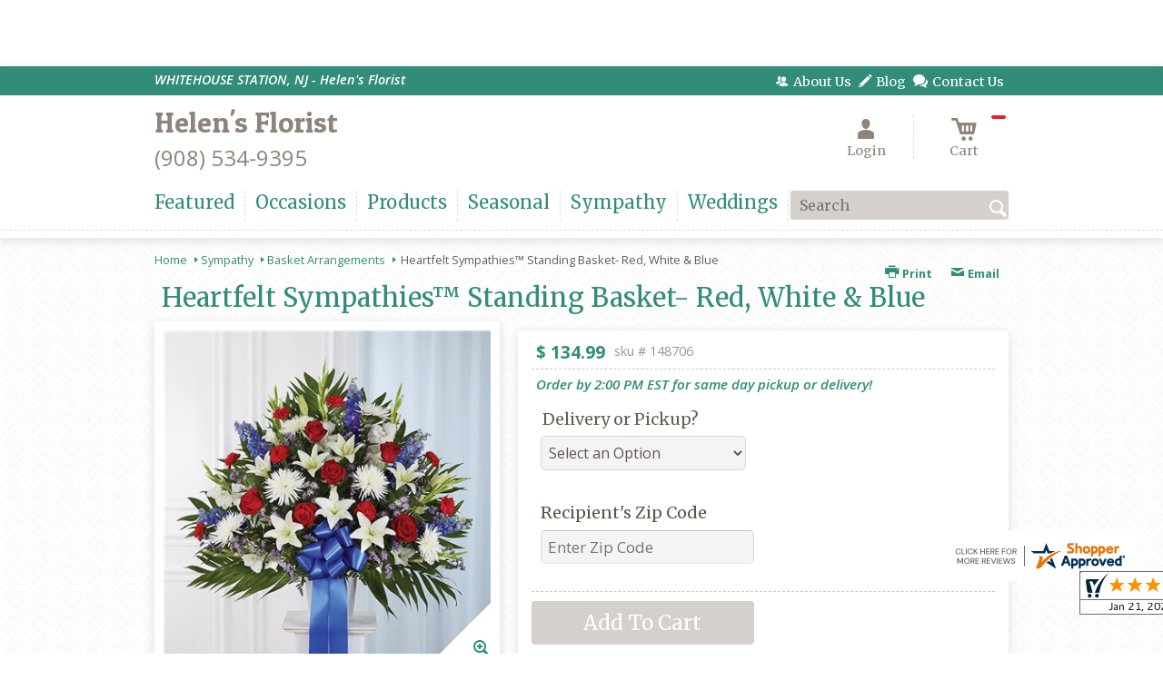

--- FILE ---
content_type: text/css; charset=utf-8
request_url: https://www.helensfloristshop.com/StyleSheet.aspx
body_size: 6886
content:


@import url('https://fonts.googleapis.com/css2?family=Montserrat:wght@300;400;500;700&display=swap');
 
/* Template A (Template 1) Theme Values */
.templateA .primaryColor {background-color:#318d79;}
.templateA .primaryFontColor {color: #318d79;}

.templateA .secondaryColor {background-color:#db834c;}
.templateA .secondaryFontColor {color: #db834c;}

.templateA .primaryFont {font-family : 'Merriweather', 'serif';}
.templateA .secondaryFont {font-family : 'Patua One', cursive;}

/* Template B (Template 2) Theme Values */
.templateB .primaryColor {background-color: #318d79;}
.templateB .primaryFontColor {color: #318d79;}

.templateB .secondaryColor {background-color:#db834c;}
.templateB .secondaryFontColor {color: #db834c;}

.templateB .primaryFont {font-family : 'Merriweather', 'serif';}
.templateB .secondaryFont {font-family : 'Patua One', cursive;}

/* Template C (Template 3) Theme Values*/

.templateC .primaryColor {background-color: #318d79;}
.templateC .primaryFontColor {color: #318d79;}

.templateC .secondaryColor {background-color:#db834c;}
.templateC .secondaryFontColor {color: #db834c;}

.templateC .primaryFont {font-family : 'Merriweather', 'serif';}
.templateC .secondaryFont {font-family : 'Patua One', cursive;}

/* Template Sixe (Template 6) Theme Values*/

.template6 .primaryColor {background-color: #318d79;}
.template6 .primaryFontColor {color: #318d79;}

.template6 .secondaryColor {background-color:#db834c;}
.template6 .secondaryFontColor {color: #db834c;}

.template6,
.template6 .primaryFont {font-family : 'Merriweather', 'serif';}
.template6 .secondaryFont {font-family : 'Patua One', cursive;}


/* ----------------------------------------------------------------------------------- */

/* ## Template A Specfic Styles ## */

/*This sets these elements to the primary color value*/
.templateA a:hover, 
.templateA a:active, 
.templateA a:focus,
.templateA .pagination a,
.templateA .breadcrumbs a, 
.templateA .breadcrumbs a:visited,
.templateA .pageToolsWrapper a,
.templateA .pageToolsWrapper a:hover,
.templateA .pageToolsWrapper a:active,
.templateA .navMenu > ul > li > a,
.templateA .railNavHeading,
.templateA .navMenu > ul a {color:  #318d79;}

.templateA .leftRail .railBanners .banner p:after {
content: "";
position: absolute;
left: 50%;
top: 40%;
border: 3px solid transparent;
border-left: 4px solid #318d79;
}

.templateA dl.checkoutProcess dt.stepTitle span.stepTitleInner,
.templateA .ui-dialog .ui-dialog-titlebar,
.templateA ul.processSteps li.active,
.templateA .galleria-info-text {background: #318d79;}

.templateA .genericPager li a:hover, 
.templateA .genericPager li a:focus {border:1px solid #318d79;}

/* This sets these element values to the secondary color value */
.templateA .modHeader .viewall,
.templateA ul.railNav a:hover,
.templateA ul.railNav a.active,
.templateA .shipDate a  {color: #db834c;}

.templateA .navMenu > ul > li a .menuText:hover {border-bottom: 3px solid #db834c;}
.templateA .navMenu ul li.clicked a .menuText {border-bottom: 3px solid #db834c;}
.templateA .navMenu > ul > li ul {background-color: #db834c;}

.templateA ul.railNav a.active:before,
.templateA ul.railNav a:hover:before {
content: "";
position: absolute;
left: 7px;
top:13px;
border: 3px solid transparent;
border-left: 4px solid #db834c;
}

.templateA .shipDate a:after {
content: "";
position: absolute;
right: 0px;
top: 8px;
border: 3px solid rgba(0, 0, 0, 0);
border-left: 4px solid #db834c;
}

/* This sets the font of these elements to the Primary Font */
.templateA .siteTop .topLinks a, 
.templateA .navMenu > ul a,
.templateA dl.checkoutProcess dt.stepTitle span.stepTitleInner,
.templateA ul.railNav a,
.templateA .railNavHeading,
.templateA .deptImage {font-family : 'Merriweather', 'serif';}


/* This sets the color of breadcrumb and pagetools anchors to the primary color */
.templateA .breadcrumbs a:after {
content: " ";
position: absolute;
border: 3px solid transparent;
border-left: 4px solid #318d79;
position: absolute;
right: 0px;
top: 6px;
}

@media only screen and (min-width:11.250em) and (max-width:47.938em) {
.templateA .wrapper {background: #318d79;}
.templateA .navMenu ul {background: #db834c;}
}

/* ----------------------------------------------------------------------------------- */

/* ## Template B Specific Styles ## */


/* this sets the primary color for anchor links in the rail navigation, and the secondary as their hover state */
.templateB ul.railNav a:hover,
.templateB ul.railNav a.active,
.templateB .homeRailMenu .navMenu > ul > li.clicked {color: #db834c;}
.templateB ul.railNav a.active:before,
.templateB ul.railNav a:hover:before {
content: "";
position: absolute;
left: 7px;
top:13px;
border: 3px solid transparent;
border-left: 4px solid #db834c;
}

.templateB .homeRailMenu .navMenu > ul > li.clicked {background:#db834c;}
.templateB .navMenu > ul > li.clicked ul {background:#db834c;}

/* setting the font for item names on listing pages to the primary font */
.templateB .itemWrapper .itemContent .itemTitle,
.templateB .cartList .itemTitle {font-family : 'Merriweather', 'serif';}


/* This sets the color of these elements to the primary color */
.templateB .breadcrumbs a, 
.templateB .breadcrumbs a:visited,
.templateB .menuLink { color: #318d79; position: relative; padding-right: 15px; text-decoration:none;}

.templateB .breadcrumbs a:after {
content: " ";
position: absolute;
border: 3px solid transparent;
border-left: 4px solid #318d79;
position: absolute;
right: 0px;
top: 8px;
}

.templateB .pageToolsWrapper a
.templateB .pageToolsWrapper a:hover,
.templateB .pageToolsWrapper a:active,
.templateB .pagination a,
.templateB .siteSubtitle {color: #318d79;}

.templateB .ui-dialog .ui-dialog-titlebar  {background:#318d79;}
.templateB .bannerEffects .cycle-pager span {background: #318d79; }
.templateB .bannerEffects .cycle-pager span.cycle-pager-active{border-color:#318d79;}
.templateB .navMenu>ul>li .subMenu>a,
.templateB .pageToolsWrapper a {color:#318d79;}
.templateB .pageToolsWrapper a:hover {color:#db834c;}

.templateB dl.checkoutProcess dt.stepTitle span.stepTitleInner {background: #318d79;}
.templateB .featured .itemWrapper .itemContent {background:#db834c;}
.templateB .leftRail .banner h2 {color:#318d79;}

.templateB .servicesBanners h2 {color: #db834c;}

.templateB .siteFooter {background-color: #318d79; color:#fff;}
.templateB .siteFooter a {color:#fff;}

@media only screen and (min-width:11.250em) and (max-width:47.938em) {
  .templateB .homeRailMenu .navMenu > ul.menu, .templateB .navMenu > ul.menu {background: #318d79;}
  .templateB .navMenu>ul>li .subMenu>a {color: #fff;}
}
/* ----------------------------------------------------------------------------------- */


/* ## Template C Specific Styles ## */

/* This sets these elements background colors as the primary color */
.templateC .headerWrpr {background: #318d79 url(/cms/images/darken.png) repeat-x 0 0;}

.templateC .siteSearch button,
.templateC .footerTop {background: #318d79 url(/cms/images/darken-small.png) repeat-x 0 100%; color:#fff;}

.templateC .bo-footer,
.templateC .siteSubFooter {background: #318d79; color:#fff;}
.templateC .footerBottom {background: #318d79; color:#fff;}

.templateC .pagination .paging .next, 
.templateC .pagination .paging .prev,
.templateC .breadcrumbs a,
.templateC a:hover, 
.templateC a:active, 
.templateC a:focus,
.templateC .spanCartTotal,
.templateC .mainNav ul ul a,
.templateC .mainNav ul ul a:hover,
.templateC .mainNav ul ul a:active,
.templateC .mainNav ul ul a:visited,
.templateC .mainNav ul ul a:focus,
.templateC .featModule h2{color: #318d79;}

.templateC .breadcrumbs a:after {
content: " ";
position: absolute;
border: 3px solid transparent;
border-left: 4px solid #318d79;
position: absolute;
right: 1px;
top: 38%;
}

.templateC .offSet2:after {border-left-color: #318d79;}

.templateC dl.checkoutProcess dt.stepTitle span.stepTitleInner,
.templateB .ui-dialog .ui-dialog-titlebar,
.templateC ul.processSteps li.active,
.templateC .ui-dialog .ui-dialog-titlebar,
.templateC .galleria-info-text {background: #318d79;}

.templateC .bannerEffects .cycle-pager span {color: #318d79;}
.templateC .bannerEffects .cycle-pager span.cycle-pager-active {border:1px solid #318d79;}
.templateC .genericPager li a:hover, 
.templateC.genericPager li a:focus {border:1px solid #318d79;}

.templateC .ribbonText .overlayText:after{border-left-color:#318d79;}

/* This sets these elements styles to the secondary color */
.templateC .headerWrpr:before {background: #db834c url(/cms/images/darken-small.png) repeat-x 0 0;}
.templateC a {color: #db834c;}
.templateC .bo-footer a {color: #fff;}

.templateC .navMenu > ul > li .subMenu > a .menuText:hover,
.templateC .navMenu > ul > li:hover .subMenu > a .menuText {border-bottom: 3px solid #db834c}
.templateC .navMenu ul li.clicked a .menuText {border-bottom: 3px solid #db834c;}
.templateC .siteHeader .Navwrapper {background: #db834c url(/cms/images/darken-small.png) repeat-x 0 0;}

.templateC .headerLinks a:before,
.templateC .headerLinks a:after {border: 10px solid #db834c;}

.templateC .headerLinks .linkText {background: #db834c;}

.templateC ul.railNav a:hover,
.templateC ul.railNav a.active,
.templateC .headerLinks [class*="icon-"],
.templateC .itemWrapper .itemPrice,
.templateC .pagination .paging .active {color: #db834c;}

.templateC ul.railNav a.active:before,
.templateC ul.railNav a:hover:before {
content: "";
position: absolute;
left: 7px;
top:13px;
border: 3px solid transparent;
border-left: 4px solid #db834c;
}
.templateC .heroBannerAlt .bannerText {border-color: #db834c;}


/*This sets the element fonts to the primary font*/
.templateC .siteName,
.templateC  .footerTop .footerLinks a,
.templateC .galleria-info-title {font-family : 'Merriweather', 'serif';}

/*This sets the element fonts to the secondary font*/
.templateC .navMenu ul li .subMenu a,
.templateC .headerLinks, 
.templateC .headerLinks .linkText, 
.templateC .itemWrapper .itemPrice,
.templateC .navMenu > ul > li a,
.templateC .btnWrapper .btn,
.templateC .featModule a.viewall {font-family : 'Patua One', cursive;}

@media only screen and (min-width:11.250em) and (max-width:47.938em) {
.templateC .navMenu ul,
.templateC .navMenu  ul li ul,
.templateC .footerTop {background: #318d79;}
.templateC .menuLink.active,
.templateC .searchToggle.active,
.templateC .siteSearch .searchControls {background: #318d79;}
.templateC .searchToggle label:last-child,
.templateC .menuLink label {font-family : 'Patua One', cursive;}


}
@media only screen and (min-width:11.250em) and (max-width:50em) {
.templateC .wrapper {background-color:#db834c;}
.templateC .ribbonText .overlayText:after {border-top-color: #318d79; border-left-color: transparent;}
}

.site-wrap .footer section.grid_3:nth-child(3) {display: none;}
.nav-bar > ul > li > a:after {display: none !important;}


/* ----------------------------------------------------------------------------------- */
/* ## Template 6 Specific Color/Font Styles ## */
.template6 .navMenu {font-family : 'Patua One', cursive;}
.template6 .footerHeading {font-family : 'Patua One', cursive;}
.template6 .heroBanner h1,
.template6 .heroBanner h2,
.template6 .advList .listhdng,
.template6 .banner .bannerText,
.template6 .title,
.template6 .title .more,
.template6 .itemWrapper .itemTitle,
.template6 .btn {font-family : 'Patua One', cursive;}

.template6 .advFooter .linkList {font-family : 'Merriweather', 'serif';}

.template6 a:link,
.template6 a:visited,
.template6 a:focus,
.template6 .btn {color: #318d79;}

.template6 .heroBanner h2,
.template6 .itemWrapper .itemPrice {color: #db834c;}

.template6 .btnWrapper {background: #318d79;}
.template6 .footerHeading,
.template6 ul.advList .listhdng, .template6 ul.advList .listhdng a, .template6 ul.advList .listhdng a:link, .template6 ul.advList .listhdng a:visited {color: #318d79;}

.template6 .navMenu > ul > li .subMenu .subMenu > a .menuText {background: #318d79;}
.template6 .siteSearch .icon-search {color: #318d79;}
.template6 .heroBanner a.btn {background: #318d79;}
.template6 .heroBanner .heading2 {color: #db834c; font-family : 'Patua One', cursive;}

.template6 .servicesBanners {background: #318d79;}
.template6 .servicesBanners h2::before {background:#db834c;}
.template6 .servicesBanners h2::after {font-family : 'Merriweather', 'serif';}
.template6 .servicesBanners .icon::before {background: #db834c;}

.template6 .footer .footerTop {border-top:14px solid #318d79;}
.template6 .footerHeading span {font-family : 'Merriweather', 'serif';}
.template6 .footer .footerMessage {background: #318d79; color:#fff;}

.template6 ul.socialFollow li {background: #318d79;}

.template6 .slideBanners > .banner,
.template6 .slideBanners .slick-slide .banner {background:#318d79;}
.template6 .slideBanners > .banner:nth-child(odd),
.template6 .slideBanners .slick-slide:nth-child(odd) .banner {background:#db834c;}
.template6 .slideBanners .slick-slide:nth-child(odd) .banner .btn {background:#318d79;}
.template6 .slick-prev::before {border-color: transparent #318d79 transparent transparent;}
.template6 .slick-next::before {border-color: transparent transparent transparent #318d79;}

.template6 .featured-items .title {color: #318d79;}
.template6 .featured-items .title .more {color: #db834c;}
.template6 .featured-items .title .more::after {border-color: transparent transparent transparent #db834c;}

.template6 .featured-items .itemWrapper a.itemLink::before {background:#318d79;}
.template6 .featured-items .itemWrapper a.itemLink::after {color:#318d79; font-family : 'Patua One', cursive;}
.template6 .featured-items .slick-slide:nth-child(odd) .itemWrapper a.itemLink::before {background:#db834c;}
.template6 .featured-items .slick-slide:nth-child(odd) .itemWrapper  a.itemLink::after {color:#db834c; }

.template6.bodyList .productList .itemWrapper .itemTitle a,
.template6.bodyList .productList .itemWrapper .itemPrice,
.template6 .itemWrapper .itemTitle a {color:#db834c;}
.template6 .itemWrapper .itemPrice a {color:#db834c; font-family : 'Merriweather', 'serif';}
.template6.bodyList .productList .grid_4:nth-child(even) .itemWrapper .itemTitle a,
.template6.bodyList .productList .grid_4:nth-child(even) .itemWrapper .itemPrice,
.template6 .featured-items .slick-slide:nth-child(odd) .itemWrapper .itemTitle a,
.template6 .featured-items .slick-slide:nth-child(odd) .itemWrapper .itemPrice a {color:#318d79;}
.template6 .bannerBlock .banner .bannerText::after {color: #318d79;}
.template6 .bannerBlock::before {font-family : 'Patua One', cursive; color:#318d79;}

.template6.bodyList .railNavHeading {font-family : 'Patua One', cursive;}
.template6.bodyList .railNavWrapper {
	background:#db834c;
	background: -moz-linear-gradient(-45deg, #db834c 0%, #d0d0d0 100%);
	background: -webkit-linear-gradient(-45deg, #db834c 0%,#d0d0d0 100%);
	background: linear-gradient(135deg, #db834c 0%,#d0d0d0 100%);
	filter: progid:DXImageTransform.Microsoft.gradient( startColorstr='#db834c', endColorstr='#d0d0d0',GradientType=1 );
}
.template6 .dropRail .railNav li a {color:#318d79;}

.template6 .productList .itemWrapper a.itemLink::before {background:#318d79;}
.template6 .productList .itemWrapper a.itemLink::after {color:#318d79; font-family : 'Patua One', cursive;}
.template6.bodyList .productList .grid_4:nth-child(odd) .itemWrapper a.itemLink::before {background:#db834c;}
.template6.bodyList .productList .grid_4:nth-child(odd) .itemWrapper  a.itemLink::after {color:#db834c; }

.template6.bodyList .catList select {color:#318d79;}
.template6 #ItemName { font-family : 'Patua One', cursive;}
.template6 .productDetails .addon h2 {color:#318d79;}
.template6 .productDetails .addon .itemTitle {font-family : 'Patua One', cursive;}
.template6 dl.checkoutProcess dt.stepTitle span.stepTitleInner {color:#318d79; font-family : 'Patua One', cursive;}
.template6 dl.checkoutProcess dt.stepTitle span.stepTitleInner span.bold {font-family : 'Merriweather', 'serif';}
.template6 dl.checkoutProcess dt.stepTitle a.editLink {font-family : 'Merriweather', 'serif';}
.template6 dl.checkoutProcess dt.stepTitle span.stepTitleInner span.bold::before {border:1px solid #318d79; color:#318d79; }
.template6 dl.checkoutProcess dt.stepTitle.ready span.stepTitleInner {color:#318d79;}
.template6 dl.checkoutProcess dt.stepTitle.ready span.stepTitleInner span.bold::before {background:#318d79;}
.template6 ul.processSteps li.active {color:#318d79; border-bottom:1px solid #318d79;}
.template6 input.text:focus, 
.template6 textarea.text:focus,
.template6 .formee select:focus, 
.template6 select:focus,
.template6 #txtRecipientFirst:focus,
.template6 #txtRecipientLast:focus,
.template6 .formee input[type="text"]:focus, 
.template6 .formee input[type="tel"]:focus, 
.template6 .formee input[type="number"]:focus, 
.template6 .formee input[type="email"]:focus, 
.template6 .formee textarea:focus {border-color:#318d79;}
.template6 .headerLinks .icon-phone,
.template6 .headerLinks .icon-login,
.template6 .headerLinks .icon-cart,
.template6 .headerLinks .icon-search {fill:#318d79;}
.template6.bodyList .filters label::before,
.template6.bodyList .filters .filterList .arrow2::before {color:#318d79;}
.template6 .filters .sortItem a.up, .template6 .filters .sortItem a.up:link, .template6 .filters .sortItem a.up:visited,
.template6 .filters .sortItem a.down, .template6 .filters .sortItem a.down:link, .template6 .filters .sortItem a.down:visited {color:#318d79;}
.template6 .note {color:#db834c;}
.template6 #divNew .note {color:#db834c; padding-left: 3px; padding-top: 10px;}
.template6 #lblZip, .template6 #lblDeliveryOptions, .template6 #lblDate, .template6 #nameContainer label,
.template6 #lblpickUp {color:#318d79; font-family : 'Merriweather', 'serif';}
.template6 .arrowLabel {color:#318d79;}
.template6 .checkoutSummary > .title,
.template6 .checkoutSummary .costSummary .chkoutTotalRow .title {color:#318d79;}
.template6 .checkoutSummary .costSummary .title {font-family : 'Merriweather', 'serif';}
.template6 .cartItems .itemTitle {font-family : 'Merriweather', 'serif';}
.template6 .cartItems .itemWrapper .itemDetail span.title {font-family : 'Merriweather', 'serif';}
.template6 .siteHeader .siteSearch,
.template6 .headerLinks a.searchLink.active {background:#318d79;}
.template6 .menuLink {color:#318d79;}
.template6 .menuLink.active {background:#318d79;}
.template6 .mainNav .navMenu {border-color:#318d79;}
.template6 .nice-select .option.selected {color:#318d79;}
.template6 .nice-select::after {border-bottom: 2px solid #318d79; border-right: 2px solid #318d79;}
.template6 .filters .catList .nice-select .current {color:#318d79;}
.template6:not(.alt1) .productList .grid_4:nth-child(2n) .itemWrapper .itemPrice {color:#db834c;}
.template6:not(.alt1).storeItem .itemPrice,
.template6:not(.alt1) .checkoutSummary .costSummary .chkoutTotalRow .title,
.template6:not(.alt1) .checkoutSummary .costSummary .chkoutTotalRow .price {color:#db834c;}
/* ----------------------------------------------------------------------------------- */

/* ----------------------------------------------------------------------------------- */
/* ## Template 8 Specific Color/Font Styles ## */

:root {
  --main-color1: #318d79;
  --main-color2: #db834c;
  --main-color3: #db834c;
  --main-color4: #db834c;
}

.template8 .siteTop {color:#db834c;}
.template8 .mainNav {background:#db834c;}
.template8 .navMenu > ul > li.clicked .subMenu > a,
.template8 .navMenu > ul > li.clicked > .subMenu > a > .menuText {background:#fff; color:#db834c; margin-top:3px;}
.template8 .siteHeader .siteSearch, 
.template8 .headerLinks a.searchLink.active {
	background: transparent;
}
@media (max-width:768px) {
	.template8 .siteHeader .headerTop .wrapper {background:#db834c;}
	.template8 .menuLink .icon-menu + label::before,
    .template8 .menuLink .icon-menu::before,
    .template8 .menuLink .icon-menu::after {
        background:#318d79;
    }
}
.template8 .heroBanner h2 {color:#fff;}
.template8 .pageHeading .hdng .count {color:#318d79}

.template8 a:link.btn,
.template8 .btn {color:#fff; font-weight: 500;}
.template8 .btn.tip {
    padding: 20px 10px;
    font-size: 0.85em;
    background: var(--main-color3);
    display: inline-block;
    text-decoration: none !important;
}
.template8 .btn.disabled {Xcolor:#999; filter: brightness(100%);}
.template8 .btnWrapper {background:var(--main-color3);}

.template8 .btnWrapper.tertiaryColor {background:var(--main-color3);}
.template8 .btnWrapper.btnAddToCart,
.template8 .btnWrapper.quaternaryColor {background:var(--main-color1);}
.template8 .btnWrapper.btnAlt {background:var(--main-color4);}

.template8 .updateCart .btnWrapper .btn {background:transparent;}

.template8 .siteFooter,
.template8 .siteSubFooter {background:#318d79;}
.template8 .emailSignupWrpr .emailSignup {background:#db834c;}
.template8 .footerMessage {background:#db834c;}
.template8 .filters .filterImages svg {fill:#318d79;}
.template8 .breadcrumbs,
.template8 .breadcrumbs a,
.template8 .breadcrumbs a::after {color:#318d79; border-color:#318d79}

.template8 ul.swatchList li .extendedSwatch .details {color:#318d79; filter: brightness(25%);}

.template8 ul.swatchList::before,
.template8 #lblZip, .template8 #lblDeliveryOptions, .template8 #lblDate, .template8 #nameContainer label, .template8 #lblpickUp {color:#318d79; filter: brightness(80%);}

.template8 .signupBar .mainNav a.hasSub {background-color: #318d79;}

.template8.bodyList .productList .itemWrapper .itemTitle a, 
.template8.bodyList .productList .itemWrapper .itemPrice, 
.template8 .itemWrapper .itemTitle a,
.template8.bodyList .productList .grid_4:nth-child(2n) .itemWrapper .itemTitle a, 
.template8.bodyList .productList .grid_4:nth-child(2n) .itemWrapper .itemPrice, 
.template8 .featured-items .slick-slide:nth-child(2n+1) .itemWrapper .itemTitle a, 
.template8 .featured-items .slick-slide:nth-child(2n+1) .itemWrapper .itemPrice a,
.template8:not(.alt1) .productList .grid_4:nth-child(2n) .itemWrapper .itemPrice {
	color: #318d79;
}
.template8 .banner.funeral .icon svg g {fill:#db834c !important;}
.template8 .featured-products .banner.funeral::after {border-color: transparent transparent #db834c transparent;}

.template8 #spanPrice {color:var(--main-color3);}
.template8 #spanPrice::before {color:#318d79;}

.template8 .slick-prev svg,
.template8 .slick-next svg {fill:#318d79;}
.template8 .recentlyViewed {border-bottom:1px solid var(--main-color3); color:#318d79;}
.template8 .recentlyViewed .itemWrapper .itemPrice {color:#318d79;}

.template8 .headerLinks .icon  + span {color:#318d79; filter: brightness(25%);}
.template8 .headerLinks .icon.alt {fill: #318d79 !important;}

.template8 .note,
.template8 #divNew .note {color:#318d79;}

.template8 .productDetails .itemDesc #pShortDesc::before,
.template8 .itemActions .itemOrder,
.template8 .dropCartHeader,
.template8 .recent-cart .itemWrapper .itemTitle 
{color:#318d79;}

.template8 dl.checkoutProcess dt.stepTitle span.stepTitleInner {color:#666;}
.template8 .cartList .cartItemDetails .itemInfo .recipientDetails {font-family : 'Merriweather', 'serif';}

.template8 .questions_bar .hdng {color:#318d79; border-color:;}
.template8 .questions_bar a {color:;}

.template8 .bannersGrid .banner .icon svg path {fill:#318d79 !important;}
.template8 .heroBanner .btnWrapper,
.template8 .heroBanner .bannerText a.btn,
.template8 .heroBanner a.btn {background: ; color:#318d79;}

.template8 .servicesBanners a svg.icon {fill:none;}
.template8 .servicesBanners a:hover svg {fill: white; stroke:#318d79;}



/* ----------------------------------------------------------------------------------- */



/* ----------------------------------------------------------------------------------- */
/* PopUP */
/* ----------------------------------------------------------------------------------- */
#divNotification {color:#318d79; font-family : 'Merriweather', 'serif'; border-bottom:1px solid #318d79;}
.noticeBody {color:#318d79; font-family : 'Merriweather', 'serif'; }



/* ----------------------------------------------------------------------------------- */
/* Tip */
/* ----------------------------------------------------------------------------------- */
.tipAmount {
    margin-top: 6px;
    text-align:left;
}

    .tipAmount ::selection {
        color: black;
        background: yellow;
    }

    .tipAmount .text {
        text-align: right;
        width: 80px;
    }

.tipOptions {
    margin-bottom: 20px;
}

    .tipOptions.main {
        padding: 10px;
        text-align: left;
    }

section {
    display: flex;
    flex-flow: row wrap;
    margin-top:10px;
}

    section > div {
        flex: 1;
        padding: 0 0.5rem;
    }

input[type="radio"] {
    display: none;
}

input[type="radio"] + label {
    height: 100%;
    display: block;
    background: white;
    border: 2px solid #318d79;
    border-radius: 10px;
    padding: .5rem;
    margin-bottom: 1rem;
    text-align: center;
    box-shadow: 0px 3px 5px -2px #318d79;
    position: relative;
    cursor: pointer;
    color: #318d79;
}

input[type="radio"]:checked + label {
    background: #318d79;
    color: #fff;
    font-weight: bold;
    box-shadow: 0px 0px 5px #db834c;
    &::after

    {
        color: #318d79;
        font-family: FontAwesome;
        border: 2px solid #db834c;
        content: "\f00c";
        font-size: 24px;
        position: absolute;
        top: -25px;
        left: 50%;
        transform: translateX(-50%);
        height: 50px;
        width: 50px;
        line-height: 50px;
        text-align: center;
        border-radius: 50%;
        background: white;
        box-shadow: 0px 2px 5px -2px #db834c;
    }
}

@media only screen and (max-width: 700px) {
    section {
        flex-direction: column;
    }
}


.tipOptions table td {
	border: solid 0px #ff0000;
	width: 23%;
	padding: 1%;
}

	.tipOptions table td input[type="radio"] + label {
		margin-bottom: 0;
	}




	.tipOptions input.text {
		padding: 6px 4px !important;
	}

span.visually-hidden {display:none;}

.templateA .copyrightFooter .container {padding:0px 20px;}

.templateB .footerContactInfo {padding:0px 30px;}
.templateB .copyrightFooter {padding:0px 30px;}
.templateB .footerLinks a {padding: 0 15px;}